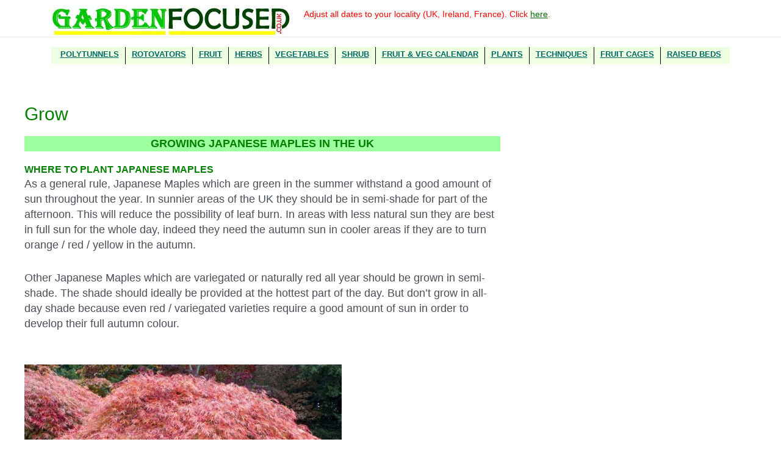

--- FILE ---
content_type: application/x-javascript
request_url: https://gardenfocused.co.uk/wp-content/themes/astra-child/assets/js/globale_custom_script.js?ver=1769558024
body_size: 459
content:
jQuery(document).ready(function(){  jQuery(window).scroll(function(){    if (jQuery(window).scrollTop() >= 300) {      jQuery('.sticky_sidebar').addClass('fixed-header');    }    else {      jQuery('.sticky_sidebar').removeClass('fixed-header');      //jQuery('nav div').removeClass('visible-title');    }  });  jQuery(".menuhead").click(function(){    jQuery(".menuitems").slideToggle();  });  jQuery(document).find('input[type="button"]').on("click", function (e) {    let input_val = jQuery(this).val();    if (input_val == "Click Here for More Information") {      goToNewPage();    }  });//   jQuery(document).on('click', 'a', function(e) {//     e.preventDefault();//     var url = jQuery(this).attr('href');//     if (url.indexOf("?") >= 0 && url.indexOf(".php") <= 0) {//         url = url.replace("?", ".php?");//         window.location = url;//     }//     if (url.indexOf("#") >= 0) {//         if (!url.includes(".php")) {//             url = url.replace("#", ".php#");//             window.location = url;//         }//     }//     if (url.indexOf(".php") >= 0 || url.indexOf(".co") >= 0 || url.indexOf(".jpg") >= 0) {//         window.location = url;//     } else {//         if (!url.includes(".php")) { // Check if URL doesn't already end with ".php"//             window.location = url + '.php';//         } else { // If URL already ends with ".php", no need to append//             window.location = url;//         }//     }// });    jQuery(document).on('click', 'a', function(e) {        e.preventDefault();            var url = jQuery(this).attr('href');            if (url === "#" || url.startsWith("#")) { // If the URL is just '#' or starts with '#', scroll to the corresponding section            var targetId = url.substring(1); // Get the ID after the '#'            var targetElement = document.getElementById(targetId);            if (!targetElement) {                targetElement = document.querySelector('[name="' + targetId + '"]');            }            if (targetElement) {                targetElement.scrollIntoView({ behavior: 'smooth' });            }            return;        }            if (url.indexOf("?") >= 0 && url.indexOf(".php") <= 0) {            url = url.replace("?", ".php?");            window.location = url;        }        if (url.indexOf("#") >= 0 && !url.includes(".php")) {            if (url.indexOf("/") >= 0) {                url = url.replace("#", ".php#");                window.location = url;            }        }        if (url.indexOf(".php") >= 0 || url.indexOf(".co") >= 0 || url.indexOf(".jpg") >= 0) {            window.location = url;        } else {            if (!url.includes(".php") && !url.includes("#")) { // Check if URL doesn't already end with ".php" and doesn't contain only "#anysectionid"                window.location = url + '.php';            } else { // If URL already ends with ".php" or contains only "#anysectionid", no need to append                window.location = url;            }        }        });        // jQuery(document).on('click', 'a', function(e) {    //     e.preventDefault();        //     var url = jQuery(this).attr('href');        //     if (url === "#" || url.startsWith("#")) { // If the URL is just '#' or starts with '#', scroll to the corresponding section    //         var targetId = url.substring(1); // Get the ID after the '#'    //         var targetElement = document.getElementById(targetId);    //         if (!targetElement) {    //             targetElement = document.querySelector('[name="' + targetId + '"]');    //         }    //         if (targetElement) {    //             targetElement.scrollIntoView({ behavior: 'smooth' });    //         }    //         return;    //     }        //     if (url.indexOf("?") >= 0 && url.indexOf(".php") <= 0) {    //         url = url.replace("?", ".php?");    //         window.location = url;    //     }    //     if (url.indexOf("#") >= 0 && !url.includes(".php")) {    //         if (url.indexOf("/") >= 0) {    //             url = url.replace("#", ".php#");    //             window.location = url;    //         }    //     }    //     if (url.indexOf(".php") >= 0 || url.indexOf(".co") >= 0) {    //         window.location = url;    //     } else if (!url.endsWith(".jpg") && !url.endsWith(".png")) { // Check if the URL doesn't end with .jpg or .png    //         if (!url.includes(".php") && !url.includes("#")) { // Check if URL doesn't already end with ".php" and doesn't contain only "#anysectionid"    //             window.location = url + '.php';    //         } else { // If URL already ends with ".php" or contains only "#anysectionid", no need to append    //             window.location = url;    //         }    //     }    // });    });  function goToNewPage() {   var url = document.getElementById("list").value;   if (url != "none") {         if (!url.includes(".php")) { // Check if the URL already contains ".php"       url += '.php'; // If not, append ".php" to the URL     }     window.location = url; // Redirect to the modified URL   }}